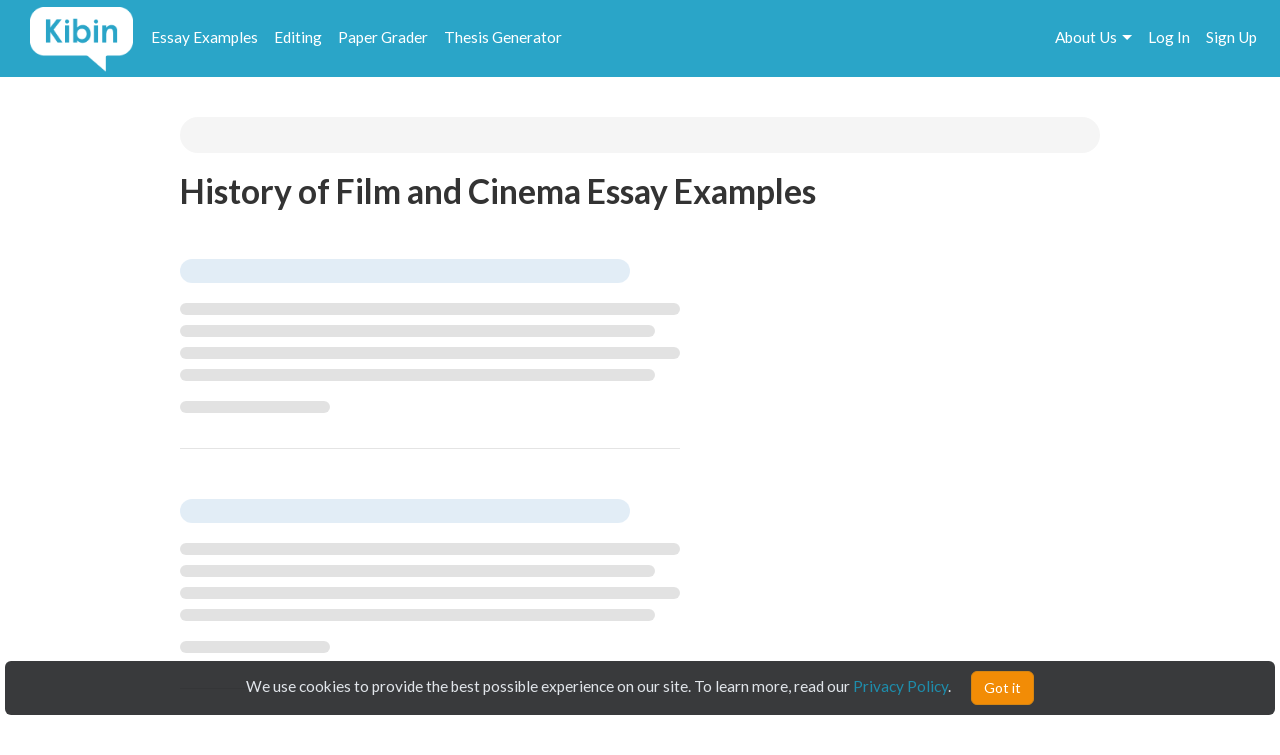

--- FILE ---
content_type: text/html; charset=UTF-8
request_url: https://www.kibin.com/essay-examples/arts-and-humanities/history-of-film-and-cinema-8872
body_size: 7852
content:
<!doctype html>
<html>
	<head>
		<title>History of Film and Cinema Essay Examples | Kibin</title>
<meta name='description' content="Stuck on your essay? Browse essays about History of Film and Cinema and find inspiration. Learn by example and become a better writer with Kibin&#039;s suite of essay help services.">

	<meta name='keywords' content='proofreading services, editing services, proofreading, proofread, essay help, essay editing, term paper help'>

<meta name='viewport' content='width=device-width,initial-scale=1'>
<meta http-equiv='content-type' content='text/html;charset=UTF-8'>
<link rel='mask-icon' sizes='any' href='https://cdn.kibin.com/images/kibin_logo.svg' color='#018bce'>
<link rel='shortcut icon' href='https://cdn.kibin.com/images/favicon.png'>
<link rel='preconnect' href='https://fonts.googleapis.com'>
<link rel='preconnect' href='https://fonts.gstatic.com' crossorigin>
<link href='https://fonts.googleapis.com/css2?family=Abril+Fatface&family=Lato:wght@300;400;700;900&display=swap' rel='stylesheet'>
<link rel='preconnect stylesheet' href='https://cdnjs.cloudflare.com/ajax/libs/font-awesome/4.7.0/css/font-awesome.min.css' defer>
<link rel='dns-prefetch stylesheet' href='https://cdnjs.cloudflare.com/ajax/libs/font-awesome/4.7.0/css/font-awesome.min.css' defer>
<link rel='preload' href='/9da5bcd12a156ec98dcfd0fa656d4908/css/main.css' as='style'>
<link rel='stylesheet' href='/9da5bcd12a156ec98dcfd0fa656d4908/css/main.css' media='print' onload='this.media="all"'>

	<link rel='stylesheet' href='https://cdn.kibin.com/packages/bootstrap-3.3.5-custom/css/bootstrap.essential.min.css'>
	<link rel='preload' href='https://cdn.kibin.com/packages/bootstrap-3.3.5-custom/css/bootstrap.min.css' as='style'>
	<link rel='stylesheet' href='https://cdn.kibin.com/packages/bootstrap-3.3.5-custom/css/bootstrap.min.css' media='print' onload='this.media="all"'>




	<script src='https://ajax.googleapis.com/ajax/libs/jquery/2.1.4/jquery.min.js'></script>

	<link rel='preload' href='/9da5bcd12a156ec98dcfd0fa656d4908/css/essay-examples.css' as='style'>
	<link rel='stylesheet' href='/9da5bcd12a156ec98dcfd0fa656d4908/css/essay-examples.css' media='print' onload='this.media="all"'>

	
			
					<link rel='next' href='https://www.kibin.com/essay-examples/arts-and-humanities/history-of-film-and-cinema-8872?page=2'>
			



	<link href="https://www.kibin.com/essay-examples/arts-and-humanities/history-of-film-and-cinema-8872" rel='canonical'>

<div id='maintenance_block' style='display:none'><div id='maintenance_banner'></div></div>


<div id='disconnect_banner' style='display:none'></div>


<!-- Google Analytics -->
<script>
(function(i,s,o,g,r,a,m){i['GoogleAnalyticsObject']=r;i[r]=i[r]||function(){
(i[r].q=i[r].q||[]).push(arguments)},i[r].l=1*new Date();a=s.createElement(o),
m=s.getElementsByTagName(o)[0];a.async=1;a.src=g;m.parentNode.insertBefore(a,m)
})(window,document,'script','//www.google-analytics.com/analytics.js','ga');
ga('create', 'UA-20619135-1', 'auto');
ga('require', 'displayfeatures');
ga('send', 'pageview');
</script>
<!-- End Google Analytics -->

<!-- Google Tag Manager -->

<script>(function(w,d,s,l,i){w[l]=w[l]||[];w[l].push({'gtm.start':new Date().getTime(),event:'gtm.js'});var f=d.getElementsByTagName(s)[0],j=d.createElement(s),dl=l!='dataLayer'?'&l='+l:'';j.async=true;j.src='https://www.googletagmanager.com/gtm.js?id='+i+dl;f.parentNode.insertBefore(j,f);})(window,document,'script','dataLayer','GTM-NCV25LF');</script>
<!-- End Google Tag Manager -->

	<!-- Hotjar Tracking Code for https://www.kibin.com -->
	<script>
		(function(h,o,t,j,a,r){
			h.hj=h.hj||function(){(h.hj.q=h.hj.q||[]).push(arguments)};
			h._hjSettings={hjid:2751132,hjsv:6};
			a=o.getElementsByTagName('head')[0];
			r=o.createElement('script');r.async=1;
			r.src=t+h._hjSettings.hjid+j+h._hjSettings.hjsv;
			a.appendChild(r);
		})(window,document,'https://static.hotjar.com/c/hotjar-','.js?sv=');
	</script>

	<!-- Start Visual Website Optimizer Asynchronous Code -->
	<script type='text/javascript'>
	var _vwo_code=(function(){
	var account_id=241616,
	settings_tolerance=2000,
	library_tolerance=2500,
	use_existing_jquery=false,
	// DO NOT EDIT BELOW THIS LINE
	f=false,d=document;return{use_existing_jquery:function(){return use_existing_jquery;},library_tolerance:function(){return library_tolerance;},finish:function(){if(!f){f=true;var a=d.getElementById('_vis_opt_path_hides');if(a)a.parentNode.removeChild(a);}},finished:function(){return f;},load:function(a){var b=d.createElement('script');b.src=a;b.type='text/javascript';b.innerText;b.onerror=function(){_vwo_code.finish();};d.getElementsByTagName('head')[0].appendChild(b);},init:function(){settings_timer=setTimeout('_vwo_code.finish()',settings_tolerance);var a=d.createElement('style'),b='body{opacity:0 !important;filter:alpha(opacity=0) !important;background:none !important;}',h=d.getElementsByTagName('head')[0];a.setAttribute('id','_vis_opt_path_hides');a.setAttribute('type','text/css');if(a.styleSheet)a.styleSheet.cssText=b;else a.appendChild(d.createTextNode(b));h.appendChild(a);this.load('//dev.visualwebsiteoptimizer.com/j.php?a='+account_id+'&u='+encodeURIComponent(d.URL)+'&r='+Math.random());return settings_timer;}};}());_vwo_settings_timer=_vwo_code.init();
	</script>
	<!-- End Visual Website Optimizer Asynchronous Code -->

	<!-- Facebook Pixel Code -->
			<script>
		if(/Mobi/i.test(navigator.userAgent)||/Android/i.test(navigator.userAgent)) {
			// do nothing
		} else {
			!function(f,b,e,v,n,t,s){if(f.fbq)return;n=f.fbq=function(){n.callMethod?n.callMethod.apply(n,arguments):n.queue.push(arguments)};if(!f._fbq)f._fbq=n;n.push=n;n.loaded=!0;n.version='2.0';n.queue=[];t=b.createElement(e);t.async=!0;t.src=v;s=b.getElementsByTagName(e)[0];s.parentNode.insertBefore(t,s)}(window,document,'script','https://connect.facebook.net/en_US/fbevents.js');fbq('init', '959451720838367');fbq('track', "PageView");
		}
		</script><noscript><img height='1' width='1' style='display:none' src='https://www.facebook.com/tr?id=959451720838367&ev=PageView&noscript=1'></noscript>
		<!-- End Facebook Pixel Code -->
	
	
	<div class='nav-top-hamburger-mobile'>
		<div class='nav-hamburger-box-show'></div>
		<div class='nav-hamburger-box-close'></div>
	</div>

			<div class='nav-side-mobile' style='display:none'>
			<div class='nav-side-mobile-logo'></div>
			<div class='nav-side-mobile-buffer'></div>

							<div class='nav-side-mobile-menu-item'><a href='/essay-examples'>Essay Examples</a></div>
				<div class='nav-side-mobile-menu-item nav-side-mobile-menu-editing'><a href='/editing-proofreading-services'>Editing</a></div>
			
							<div class='nav-side-mobile-menu-item'><a href='/free-paper-grader'>Paper Grader</a></div>
				<div class='nav-side-mobile-menu-item'><a href='/thesis-builder'>Thesis Generator</a></div>
									
			<div class='nav-side-mobile-buffer'></div>
							<div class='nav-side-mobile-menu-item nav-side-mobile-menu-aboutus'>About Us<div class='nav-side-mobile-item-caret'>&gt;</div></div>
									<div class='nav-side-mobile-menu-item'><a href='/essay-examples/login'>Log In</a></div>
					<div class='nav-side-mobile-menu-item'><a href='/essay-examples/search'>Search</a></div>
									</div>
		<div class='nav-side-submenu nav-side-submenu-edb' style='display:none'>
			<div class='nav-mobile-back'>&lt; Back</div>
			<div class='nav-side-mobile-buffer'></div>
					</div>
		<div class='nav-side-submenu nav-side-submenu-editing' style='display:none'>
			<div class='nav-mobile-back'>&lt; Back</div>
			<div class='nav-side-mobile-buffer'></div>
					</div>
		<div class='nav-side-submenu nav-side-submenu-aboutus' style='display:none'>
			<div class='nav-mobile-back'>&lt; Back</div>
			<div class='nav-side-mobile-buffer'></div>
			<div class='nav-side-mobile-menu-item nav-side-mobile-menu-item-sub'><a href='/about'>Team Kibin</a></div>
			<div class='nav-side-mobile-menu-item nav-side-mobile-menu-item-sub'><a href='/editors'>Editors</a></div>
			<div class='nav-side-mobile-menu-item nav-side-mobile-menu-item-sub'><a href='/careers'>Careers</a></div>
			<div class='nav-side-mobile-menu-item nav-side-mobile-menu-item-sub'><a href='/honor-code'>Academic Honesty</a></div>
			<div class='nav-side-mobile-menu-item nav-side-mobile-menu-item-sub'><a href='/contact'>Contact Us/FAQ</a></div>
		</div>
		<div class='backdrop' style='display:none'></div>
				<link rel='stylesheet' href='/9da5bcd12a156ec98dcfd0fa656d4908/css/results.css' async>
		</head>
	<body>
		<div id='main'>
			<header>
				<nav class='navbar navbar-kibin'>
	<div class='container-fluid'>
		<div class='col-sm-12'>
			<div class='navbar-header pull-left'>
				<div class='navbar-kibin-logo'>
											<a href="/"><img src="https://cdn.kibin.com/images/kibin_logo_white.svg" class="navbar-logo lozad" alt="Kibin logo"></a>
									</div>
			</div>
					
			<div class='pull-left nav-top-icon-menu' style='display:none'>
									
					<div class='header-top-block header-edb-block pull-left'>
						<a href='/essay-examples'>Essay Examples</a>
					</div>

					
					<div class='header-top-block header-edb-block pull-left'>
						<a href='/editing-proofreading-services'>Editing</a>
					</div>

					
					<div class='header-top-block header-grader-block pull-left'>
						<a href='/free-paper-grader'>Paper Grader</a>
					</div>

					
					<div class='header-top-block header-thesis-block pull-left'>
						<a href='/thesis-builder'>Thesis Generator</a>
					</div>
					
					
							</div>

			<div class='pull-right navbar-actions navbar-right' style='display:none'>
				
									

																						<div class='header-top-block nav-top-signup-link pull-right'><a href='/signup' class='navbar-signup-link'>Sign Up</a></div>
												<div class='header-top-block nav-top-login-link pull-right'><a href='/login' class='navbar-login-link'>Log In</a></div>
					
					
					<div class='header-top-block header-aboutus-block pull-right'>
						<a href='/about'>About Us</a><div class='pull-right header-icon-caret-menu'><div class='header-caret-down'></div></div>

						
						<div class='dash-aboutus-dropdown-info nav-dropdown-menu dispn'>
							<a href='/about'><div class='dash-user-dd-item dash-user-dd-item-div'>Team Kibin</div></a>
							<a href='/editors'><div class='dash-user-dd-item dash-user-dd-item-div'>Editors</div></a>
							<a href='/careers'><div class='dash-user-dd-item dash-user-dd-item-div'>Careers</div></a>
							<a href='/honor-code'><div class='dash-user-dd-item dash-user-dd-item-div'>Academic Honesty</div></a>
							<a href='/contact'><div class='dash-user-dd-item'>Contact Us/FAQ</div></a>
						</div>
					</div>
				
							</div>
		</div>
	</div>
</nav>
			</header>
			<div class='scrollup' style='display:none'>scroll to top</div>
			
				<div class='container'>
		<div class='col-xs-12 col-md-offset-1 col-md-10'>
												<div class='breadcrumb-block breadcrumb-block-display dispn' style='margin-top:40px'>
						<ol class='breadcrumb'>
							<li><a href='/essay-examples/#category'>Home</a></li>
							<li><a id='type_link_cat'></a></li>
						</ol>
					</div>

					<div class='breadcrumb-block breadcrumb-block-placeholder' style='margin-top:40px'><ol class='breadcrumb'>&nbsp;</ol></div>
				
				<h1 class='search-head-text'>History of Film and Cinema Essay Examples</h1>

															
						<div class='edb-data-list-container dispn'>
							<h2 id='data-list-title'></h2>
							<div id='data-list-container'></div>
						</div>

												
				
				<div class='essays'>
											<div class='essay-waiting-placeholder-container'>
																						<div class='essay essay-placeholder'><h4 class='text line link'></h4><div class='text line-full'></div><div class='text line-mid'></div><div class='text line-full'></div><div class='text line-mid'></div><div class='text extra'></div></div>
															<div class='essay essay-placeholder'><h4 class='text line link'></h4><div class='text line-full'></div><div class='text line-mid'></div><div class='text line-full'></div><div class='text line-mid'></div><div class='text extra'></div></div>
															<div class='essay essay-placeholder'><h4 class='text line link'></h4><div class='text line-full'></div><div class='text line-mid'></div><div class='text line-full'></div><div class='text line-mid'></div><div class='text extra'></div></div>
															<div class='essay essay-placeholder'><h4 class='text line link'></h4><div class='text line-full'></div><div class='text line-mid'></div><div class='text line-full'></div><div class='text line-mid'></div><div class='text extra'></div></div>
															<div class='essay essay-placeholder'><h4 class='text line link'></h4><div class='text line-full'></div><div class='text line-mid'></div><div class='text line-full'></div><div class='text line-mid'></div><div class='text extra'></div></div>
													</div>
									</div>
					</div>
	</div>

	<div class='essay-placeholder-container dispn'>
		<div class='essay'>
			<h2 class='essay-title-h2'><a class='essay-title'></a></h2>
			<div class='essay-content'></div>
			<div class='inlineb essay-info-block'>
				<div class='dispn' id='staff-pick-container'>
					<div class='inlineb essay-staff-pick-block'>
						<div class='inlineb'><img src='https://cdn.kibin.com/images/essay-examples/heart.png' class='ex_staff_pick lozad'></div>
						<div class='inlineb essay-staff-pick-text'>staff pick</div>
					</div>
				</div>
				<div class='dispn' id='graded-container'>
					<div class='inlineb essay-graded-block'>
						<div class='inlineb'><img src='https://cdn.kibin.com/images/essay-examples/star.png' class='ex_graded lozad'></div>
						<div class='inlineb essay-graded-text'>graded</div>
					</div>
				</div>

				<div class='essay-word-count'><b><span id='essay-words-num'></span></b> words</div>
				<div class='essay-page-count'><b><span id='essay-pages-num'></span></b> page<span id='essay-pages-num-txt'></span></div>
			</div>
		</div>
	</div>

	<div class='pagination-placeholder-container dispn'>
			</div>

				<div id='push'></div>
		</div>
		<div id='footer'>
	<div class='container-fluid'>
		<div class='col-sm-12'>
			<div class='footer-contents inlineb'>
				
				
									<div class='footer-contents-col'>
						<p class='footer-contents-col-header'>Company</p>
						<ul class='footer-contents-col-text'>
																								<li><a href='/about'>About Us</a></li>
																																<li><a href='/contact'>Contact/FAQ</a></li>
																																<li><a href='/resources'>Resources</a></li>
																																<li><a href='/terms'>Terms of Service</a></li>
																																<li><a href='/privacy'>Privacy Policy</a></li>
																																<li><a href='/honor-code'>Academic Honor Code</a></li>
																																<li><a href='/testimonials'>Kibin Reviews &amp; Testimonials</a></li>
																																<li><a href='/editors'>Meet the Editors</a></li>
																																<li><a href='/proofreading-jobs'>Proofreading Jobs</a></li>
																																<li><a href='/careers'>Careers</a></li>
																																<li><a href='/essay-writing-blog/'>Essay Writing Blog</a></li>
																					</ul>
					</div>
									<div class='footer-contents-col'>
						<p class='footer-contents-col-header'>Follow</p>
						<ul class='footer-contents-col-text'>
																								<li>
										<a href='https://www.facebook.com/kibininc'>
											<img src='https://cdn.kibin.com/images/facebook-logo-white.png' height=20px width=auto />
											&nbsp;&nbsp;Facebook
										</a>
									</li>
																																<li>
										<a href='https://www.twitter.com/kibin'>
											<img src='https://cdn.kibin.com/images/x-logo-white.png' height=20px width=auto />
											&nbsp;&nbsp;X (Twitter)
										</a>
									</li>
																					</ul>
					</div>
				
							</div>
		</div>
	</div>
</div>

<input type='hidden' name='_token' value='YtvVQm502pXut2KnjsaqWJbDHtJB1AbXTR6gMb9Q'>

<div id='sound_buffer'></div>
<div id='fb_pixel'></div>
<script src='https://cdn.kibin.com/packages/bootstrap-3.3.5-custom/js/bootstrap.min.js'></script>
<script src='/js/static.js'></script>
<script src='/9da5bcd12a156ec98dcfd0fa656d4908/js/main.js'></script>
<script src='https://cdn.kibin.com/packages/jeditable.js'></script>
<script src='https://cdn.kibin.com/packages/jquery.cookie.js'></script>
<script src='https://cdn.kibin.com/packages/jquery.countdown.custom.min.js'></script>

	
	<script src='/9da5bcd12a156ec98dcfd0fa656d4908/js/essay-examples.js' defer></script>



		<script src='https://cdn.kibin.com/packages/lozad.min.js'></script>
		<script>
			const observer = lozad(); // lazy loads elements with default selector as '.lozad'
			observer.observe();
		</script>
	

			<script type="text/javascript">
			if(/Mobi/i.test(navigator.userAgent)||/Android/i.test(navigator.userAgent)) {
							} else {
				!function(e,t,n){function a(){var e=t.getElementsByTagName("script")[0],n=t.createElement("script");n.type="text/javascript",n.async=!0,n.src="https://beacon-v2.helpscout.net",e.parentNode.insertBefore(n,e)}if(e.Beacon=n=function(t,n,a){e.Beacon.readyQueue.push({method:t,options:n,data:a})},n.readyQueue=[],"complete"===t.readyState)return a();e.attachEvent?e.attachEvent("onload",a):e.addEventListener("load",a,!1)}(window,document,window.Beacon||function(){});
			}
		</script><script type="text/javascript">
			if(/Mobi/i.test(navigator.userAgent)||/Android/i.test(navigator.userAgent)) {
							} else {
				window.Beacon('init', '9f1c85f6-8502-4ab5-9aaa-13ae87ab9ace')
			}
		</script>
	
	
			<script type="text/javascript">
			var _dcq = _dcq || [];
			var _dcs = _dcs || {}; 
			_dcs.account = '8212527';

			(function() {
				var dc = document.createElement('script');
				dc.type = 'text/javascript'; dc.async = true; 
				dc.src = '//tag.getdrip.com/8212527.js';
				var s = document.getElementsByTagName('script')[0];
				s.parentNode.insertBefore(dc, s);
			})();
		</script>
	


	<script>
			</script>
	
			<script>
							_dcq.push(['track','Visit (EDB)']);
					</script>
	
<script>
	$(document).ready(function() {$('.navbar-actions,.nav-top-icon-menu').show();});
	$(window).load(function() {
		
		$('.header-profile-block').mouseenter(function() {
			$('.nav-dropdown-menu').hide();
			$('.dash-user-dropdown-info').show();
		}).mouseleave(function() {
			$('.nav-dropdown-menu').hide();
		});

		$('.header-editing-block').mouseenter(function() {
			$('.nav-dropdown-menu').hide();
			$('.dash-editing-dropdown-info').show();
		}).mouseleave(function() {
			$('.nav-dropdown-menu').hide();
		});

		$('.header-edb-block').mouseenter(function() {
			$('.nav-dropdown-menu').hide();
			$('.dash-edb-dropdown-info').show();
		}).mouseleave(function() {
			$('.nav-dropdown-menu').hide();
		});

		$('.header-aboutus-block').mouseenter(function() {
			$('.nav-dropdown-menu').hide();
			$('.dash-aboutus-dropdown-info').show();
		}).mouseleave(function() {
			$('.nav-dropdown-menu').hide();
		});

		$('.dash-user-dd-item').click(function() {
			$('.nav-dropdown-menu').hide();
		});

		$('.nav-side-mobile-logo').html('<img src="https://cdn.kibin.com/images/kibin_logo_blue.svg" class="nav-mobile-logo">');
		
		$('.nav-hamburger-box-show').html("<i class='fa fa-2x fa-bars'></i>");
		$('.nav-hamburger-box-close').html("<i class='fa fa-2x fa-times'></i>");

		
		if(navigator.platform.indexOf('Win') > -1) {
			$('select').removeClass('form-control');
		}

		
		$.post('/maintenance_window',{
			_token: $('[name="_token"]').val()
		},function(e) {
			if(e.maint_time_now > e.maint_date_start && e.maint_time_now < e.maint_date_end) {
				window.location = '/down';
			} else if(e.maint_time_now < e.maint_date_end) {
				$('#maintenance_banner').html('Notice: The server will be down for maintenance for approximately ' + e.maint_duration + ' minutes, starting on ' + e.maint_date_start_text + ' Pacific Time.');
				$('#maintenance_block').slideDown();
			}
		},'json');
	});	
</script>		<script type="text/javascript">/* <![CDATA[ */var google_conversion_id = 992790770;var google_custom_params = window.google_tag_params;var google_remarketing_only = true;/* ]]> */</script><script type="text/javascript" src="//www.googleadservices.com/pagead/conversion.js"></script><noscript><div style="display:inline;"><img height="1" width="1" style="border-style:none;" alt="" src="//googleads.g.doubleclick.net/pagead/viewthroughconversion/992790770/?value=0&amp;guid=ON&amp;script=0"/></div></noscript>
		<script>$(document).ready(function(){ $('[name="google_conversion_frame"]').css('display','none') });</script>

		<script type="text/javascript" src="//my.hellobar.com/d7e2465020984c2301644ddeb6ac00238858f7ef.js" async></script>
	

<!-- Google Tag Manager (noscript) -->
<noscript><iframe src="https://www.googletagmanager.com/ns.html?id=GTM-NCV25LF"
height="0" width="0" style="display:none;visibility:hidden"></iframe></noscript>
<!-- End Google Tag Manager (noscript) -->

<script src='https://cdn.kibin.com/packages/jquery-ui-1.12.1.custom/jquery-ui.min.js'></script>
<script type='text/javascript'>
	$(document).ready(function(){
		$('.nav-hamburger-box-show').click(function() {
			$('.backdrop').fadeIn();
			$('.nav-side-mobile').show('slide',{direction:'right'},300);
			$('.nav-hamburger-box-close').show();
			$(this).hide();
		});

		$('.nav-hamburger-box-close').click(function() {
			$('.backdrop').fadeOut(200);
			$('.nav-side-mobile').hide('slide',{direction:'right'},300);
			$('.nav-hamburger-box-show').show();
			$(this).hide();
			$('.nav-side-submenu').hide();
		});

		$('.nav-mobile-back').click(function() {
			$(this).parent().hide('slide',{direction:'right'},300);
		});

		$('.nav-side-mobile-menu-edb').click(function() {
			$('.nav-side-submenu-edb').show('slide',{direction:'right'},300);
		});

		$('.nav-side-mobile-menu-editing').click(function() {
			$('.nav-side-submenu-editing').show('slide',{direction:'right'},300);
		});

		$('.nav-side-mobile-menu-aboutus').click(function() {
			$('.nav-side-submenu-aboutus').show('slide',{direction:'right'},300);
		});

		if($('.nav-side-mobile').height() < $(window).height()) {
			$('.nav-side-mobile').css('height','100%');
		}
	});
</script>

		<div id='cookie-banner'><div class='cookie-banner-text'>We use cookies to provide the best possible experience on our site. To learn more, read our <a target='_blank' href='/privacy'>Privacy Policy</a>.</div><div class='cookie-banner-btn-div'><button class='btn btn-warning cookie-banner-btn'>Got it</button></div></div>

<script>
	$(document).ready(function(){
		//console.log(typeof($.cookie('kibin_cookie_banner_ok')) === 'undefined');
		if(typeof($.cookie('kibin_cookie_banner_ok')) === 'undefined') {
			$('.cookie-banner-text,.cookie-banner-btn-div').css('display','inline-block');
			$('#cookie-banner').show();
		}

		$('.cookie-banner-btn').on('mousedown',function(){
			$.cookie('kibin_cookie_banner_ok',true);
			$('#cookie-banner').hide();
		});
	});
</script>							<script>
			$(window).load(function() {
									var post_data = {
						cat_ptype: '[base64]',
						data_cat: '[base64]',
						data_ptype: 'eyJpdiI6IkpVS1dFd3JqS0puZ0dBcXBcL0g3Qk13PT0iLCJ2YWx1ZSI6InNvNFNneVwvQUh3SGoydk5cL1Zoc3B4QT09IiwibWFjIjoiYzg2MWY0NDY5MDZmZDQxMTE3MDAxM2Q3YjhmNWViZTkwNjVkYjBlOGYzMjYwMDZlMjQ1ZGE1NDMzNzQxMWQxMCJ9',
						misc_data: '[base64]',
						total: '49',
						topic_sub: '[base64]',
						topic_sub_ids: 'eyJpdiI6ImIwXC90QmFEa1lBZjZkVVZLcUFFU1FnPT0iLCJ2YWx1ZSI6IjAwenc4TTc0OWlQN0FxaHBuUndrYkE9PSIsIm1hYyI6IjM0ODVjZGQ2ZTgzNWE4MjhkMGZhMzUxYTdjYmIyOWZjZDg1ZjRjNzU0ZTI4MmU1NWQ3ODFkNzc5YzdhZWQ4MTIifQ==',
						prompt: 'eyJpdiI6IlJ0cU8ycWJXWXY0MGx3ekVQdks0U3c9PSIsInZhbHVlIjoiRDFGUHBVanRPSkFyRFZ3UjFYa3VnZz09IiwibWFjIjoiYTgwNGY4Yjk2OWYyNzI4NTYwYWRhOTNmOTQzZTc4OWRiZTc0YmZlZjBkNzdlZGU5ZGMzZjBhMmQ3MjQxOWMyNiJ9',
						prompt_ids: 'eyJpdiI6IkpBYm9pWHF1MWpmNVhPcVVtNzI1RVE9PSIsInZhbHVlIjoicGR2SG5zY2ErdGdzWDM1TWptQWt1Zz09IiwibWFjIjoiMjAzODU4ZmZiNzlkMDdlMWU0YjcwNmIxYmMwNDUzMjhlNGI4ZTFkNmRmMGVkYTZlNDFjOGM4MDZjNjIzZjM3YyJ9',
						_token: $('[name="_token"]').val()
					};
				
				
				$.post('/essay-examples/get_cat_ptype_data',post_data,function(e) {
					// remove placeholder
					$('.essay-waiting-placeholder-container').hide();

											// breadcrumbs
						$('#type_link_cat').attr('href','/essay-examples/' + e.type_link_cat).html(e.type_desc);
						
						if(e.type_link_topic !== null) {
							$('.breadcrumb').append('<li><a href="/essay-examples/' + e.type_link_cat + '/' + e.type_link_topic + '-' + e.topic_sub_id + '">' + e.topic_sub + '</a></li>');
							if(e.prompt !== null && typeof e.prompt === 'string') {
								$('.breadcrumb').append('<li class="active">' + e.prompt + '</li>');
							}
						}
						$('.breadcrumb-block-display').show();
						$('.breadcrumb-block-placeholder').hide();

													
							if(e.data_list !== null || e.data_list_excluded !== null) {
								$('#data-list-title').html(e.data_list_title);
								if($.isArray(e.data_list)) {
									$('#data-list-container').html('<ul class="results-list-ul"></ul>');
									$(e.data_list).each(function(key,val) {
										$('#data-list-container ul').append('<li>' + val + '</li>');
									});
								}
								$('.edb-data-list-container').show();
							}

																		
					// data
					$(e.data).each(function(key,val) {
						// fill all values
						$('.essay-placeholder-container .essay-title').attr('href','/essay-examples/' + val.title_link).html(val.title);
						$('.essay-placeholder-container .essay-content').html(val.content);
						if(val.staff_pick == 1) $('.essay-placeholder-container #staff-pick-container').show();
						if(val.graded == 1) $('.essay-placeholder-container #graded-container').show();

						$('.essay-placeholder-container #essay-words-num').html(val.words);
						$('.essay-placeholder-container #essay-pages-num').html(val.pages);
						$('.essay-placeholder-container #essay-pages-num-txt').html(val.pages_txt);

						// append to essay container structure
						$('.essays').append($('.essay-placeholder-container').html());
						$('.essay-placeholder-container #staff-pick-container').hide();
						$('.essay-placeholder-container #graded-container').hide();
					});

					// pagination
											if(e.total > e.disp_limit) {
							$('.pagination-placeholder-container').html(e.data_pagination);
							$('.essays').append('<div><ul class="pagination">' + $('.pagination-placeholder-container').html() + '</ul></div>');
						}
					
									},'json');
			});
		</script>
		<script defer src="https://static.cloudflareinsights.com/beacon.min.js/vcd15cbe7772f49c399c6a5babf22c1241717689176015" integrity="sha512-ZpsOmlRQV6y907TI0dKBHq9Md29nnaEIPlkf84rnaERnq6zvWvPUqr2ft8M1aS28oN72PdrCzSjY4U6VaAw1EQ==" data-cf-beacon='{"version":"2024.11.0","token":"9713827f2c0a4712a17e0afbaee82b48","server_timing":{"name":{"cfCacheStatus":true,"cfEdge":true,"cfExtPri":true,"cfL4":true,"cfOrigin":true,"cfSpeedBrain":true},"location_startswith":null}}' crossorigin="anonymous"></script>
</body>
</html>

--- FILE ---
content_type: application/javascript
request_url: https://www.kibin.com/9da5bcd12a156ec98dcfd0fa656d4908/js/main.js
body_size: 3863
content:
function number_format(number, decimals, dec_point, thousands_sep) {
	number = (number + '').replace(/[^0-9+\-Ee.]/g, '');
	var n = !isFinite(+number) ? 0 : +number,
	prec = !isFinite(+decimals) ? 0 : Math.abs(decimals),
	sep = (typeof thousands_sep === 'undefined') ? ',' : thousands_sep,
	dec = (typeof dec_point === 'undefined') ? '.' : dec_point,
	s = '',
	toFixedFix = function (n, prec) {
		var k = Math.pow(10, prec);
		return '' + Math.round(n * k) / k;
	};
	// Fix for IE parseFloat(0.55).toFixed(0) = 0;
	s = (prec ? toFixedFix(n, prec) : '' + Math.round(n)).split('.');
	if (s[0].length > 3) {
		s[0] = s[0].replace(/\B(?=(?:\d{3})+(?!\d))/g, sep);
	}
	if ((s[1] || '').length < prec) {
		s[1] = s[1] || '';
		s[1] += new Array(prec - s[1].length + 1).join('0');
	}
	return s.join(dec);
}

function is_json(item) {
	item = typeof item !== 'string' ? JSON.stringify(item) : item;

	try {
		item = JSON.parse(item);
	} catch (e) {
		return false;
	}

	return (typeof item === 'object' && item !== null) ? true : false;
}

// capitalize only first letter
function ucfirst(string) {
    return string.charAt(0).toUpperCase() + string.slice(1);
}

function file_upload_check(filePath,showMsg,acceptOthers) {
	if(typeof(showMsg) === 'undefined') var showMsg = 0;
	if(typeof(acceptOthers) === 'undefined' || acceptOthers == 0) {
		var msgText = '.doc or .docx';
		var acceptOthers = 0;
	} else {
		var msgText = '.doc, .docx, or .pdf';
	}

	var ext = filePath.substring(filePath.lastIndexOf('.') + 1).toLowerCase();
	var msgErr = 'Error: only document type files (e.g. ' + msgText + ') are allowed to be uploaded.';

	if(acceptOthers == 1) {
		if(ext !== 'doc' && ext !== 'docx' && ext !== 'pdf' && ext !== 'xlsx') {
			if(showMsg == 1) alert(msgErr);
			return false;
		}
	} else {
		if(ext !== 'doc' && ext !== 'docx') {
			if(showMsg == 1) alert(msgErr);
			return false;
		}
	}

	return true;
}

function file_upload_check_img(filePath,showMsg) {
	if(typeof(showMsg) === 'undefined') var showMsg = 0;
	var msgText = '.png, .jpg, .jpeg, or .gif';

	var ext = filePath.substring(filePath.lastIndexOf('.') + 1).toLowerCase();
	if(ext !== 'png' && ext !== 'jpg' && ext !== 'jpeg' && ext !== 'gif') {
		if(showMsg == 1) alert('Error: only image type files (e.g. ' + msgText + ') are allowed to be uploaded.');
		return false;
	}

	return true;
}

// email validation
function validEmail(email) {
	var reg = /^([A-Za-z0-9_\+\-\.])+\@([A-Za-z0-9_\-\.])+\.([A-Za-z]{2,4})$/;
	if(reg.test(email) == false) return false;
	return true;
}

function addslashes(string) {
	return string.replace(/\\/g, '\\\\')
		.replace(/\u0008/g, '\\b')
		.replace(/\t/g, '\\t')
		.replace(/\n/g, '\\n')
		.replace(/\f/g, '\\f')
		.replace(/\r/g, '\\r')
		.replace(/'/g, '\\\'')
		.replace(/"/g, '\\"');
}

function get_grade(value) {
	score = value / 10;
	if(score >= 4.5) var letter_grade = 'A';
	else if(score >= 3.5) var letter_grade = 'B';
	else if(score >= 2.5) var letter_grade = 'C';
	else if(score >= 1.5) var letter_grade = 'D';
	else var letter_grade = 'F';

	return letter_grade;
}

// initiate download
var downloadURL = function downloadURL(url) {
	var hiddenIFrameID = 'hiddenDownloader',
		iframe = document.getElementById(hiddenIFrameID);
	if (iframe === null) {
		iframe = document.createElement('iframe');
		iframe.id = hiddenIFrameID;
		iframe.style.display = 'none';
		document.body.appendChild(iframe);
	}
	iframe.src = url;
};

// Read a page's GET URL variables and return them as an associative array.
function getUrlVars() {
	var vars = [], hash;
	var hashes = window.location.href.slice(window.location.href.indexOf('?') + 1).split('&');
	for(var i = 0; i < hashes.length; i++) {
		hash = hashes[i].split('=');
		vars.push(hash[0]);
		vars[hash[0]] = hash[1];
	}
	return vars;
}

$(document).ready(function() {

/*==============================================================================

	Reset Password

==============================================================================*/

	// reset password
	$('#pwd_reset_button').mouseup(function() {
		if($('#pwd_reset_email_text').val() === '') {
			alert('email cannot be blank.');
			return false;
		} else {
			$(this).html('Resetting...').attr('disabled','disabled');
			$.post('/do_resetpass', {
				email: $('#pwd_reset_email_text').val(),
				_token: $('[name="_token"]').val()
			}, function() {
				alert('A new password has been emailed to you.  If you do not receive it within 24 hours, please contact team@kibin.com');
				window.location = document.location.protocol + '//' + window.location.hostname + '/login';
			});
		}
	});

/*==============================================================================

	FAQ contracter/expander

==============================================================================*/

	$('.faq-ques').click(function() {
		if($(this).children().hasClass('fa-minus-circle'))
			$(this).children().addClass('fa-plus-circle').removeClass('fa-minus-circle');
		else
			$(this).children().addClass('fa-minus-circle').removeClass('fa-plus-circle');
		$(this).next().slideToggle();
	});
	
/*==============================================================================

	Index & search button

==============================================================================*/

	$('.section-link').click(function(){
		$('.nav-section').toggleClass('open');
		$('main > div:not(.header-row):not(.nav-row)').click(function(){
			$('.nav-section').removeClass('open');
		});
	});
	
    if(/Android|webOS|iPhone|iPad|iPod|BlackBerry|IEMobile|Opera Mini/i.test(navigator.userAgent)){ //is mobile
    	$('html').removeClass('full-height');
		$('body').on({
		    'touchmove': function(e) {
				if ($(this).scrollTop() > 600) {
				    $('.scrollup').fadeIn();
				} else {
				    $('.scrollup').fadeOut();
				}
		    }
		});
	    $('.scrollup').click(function () {
	        $('.scrollup').fadeOut();
	        $('html, body').animate({
	            scrollTop: 0
	        }, 100);
	        return false;
	    });
    }

// end document ready
});

/*==============================================================================

	Resources

==============================================================================*/

	// button on resources page (Watch Now)
	$('.res-video-play').click(function() {
		var type = $(this).data('type');

		if(type === 'windows') {
			$('.res-video-cont').html('<div id="wistia_auo6uxe5zw" class="wistia_embed" style="width:500px;height:313px;margin-bottom:4px" data-video-width="500" data-video-height="313"><object id="wistia_auo6uxe5zw_seo" classid="clsid:D27CDB6E-AE6D-11cf-96B8-444553540000" style="display:block;height:313px;position:relative;width:500px;"><param name="movie" value="https://wistia.sslcs.cdngc.net/flash/embed_player_v2.0.swf?2013-01-16"></param><param name="allowfullscreen" value="true"></param><param name="allowscriptaccess" value="always"></param><param name="bgcolor" value="#000000"></param><param name="wmode" value="opaque"></param><param name="flashvars" value="autoPlay=true&banner=true&controlsVisibleOnLoad=true&customColor=046ac9&mediaDuration=296.83&showVolume=true&stillUrl=https%3A%2F%2Fwistia.sslcs.cdngc.net%2Fdeliveries%2Fcd1757fd9063b5cf3c91d1c105a84ddbd86bf510.jpg%3Fimage_crop_resized%3D500x313&unbufferedSeek=true&videoUrl=https%3A%2F%2Fwistia.sslcs.cdngc.net%2Fdeliveries%2Fb62e2c847894214ccd1ff201c64491e4e4b0f227.bin"></param><embed src="https://wistia.sslcs.cdngc.net/flash/embed_player_v2.0.swf?2013-01-16" allowfullscreen="true" allowscriptaccess="always" bgcolor=#000000 flashvars="autoPlay=true&banner=true&controlsVisibleOnLoad=true&customColor=046ac9&mediaDuration=296.83&showVolume=true&stillUrl=https%3A%2F%2Fwistia.sslcs.cdngc.net%2Fdeliveries%2Fcd1757fd9063b5cf3c91d1c105a84ddbd86bf510.jpg%3Fimage_crop_resized%3D500x313&unbufferedSeek=true&videoUrl=https%3A%2F%2Fwistia.sslcs.cdngc.net%2Fdeliveries%2Fb62e2c847894214ccd1ff201c64491e4e4b0f227.bin" name="wistia_auo6uxe5zw_html" style="display:block;height:100%;position:relative;width:100%;" type="application/x-shockwave-flash" wmode="opaque"></embed></object></div><script charset="ISO-8859-1" src="https://fast.wistia.com/static/concat/E-v1.js"></script><script>wistiaEmbed = Wistia.embed("auo6uxe5zw",{version:"v1",videoWidth:500,videoHeight:313,volumeControl:true,controlsVisibleOnLoad:true,playerColor:"046ac9",autoPlay:true});</script><script charset="ISO-8859-1" src="https://fast.wistia.com/embed/medias/auo6uxe5zw/metadata.js"></script>');
		} else if(type === 'mac') {
			$('.res-video-cont').html('<div id="wistia_0liic8qee7" class="wistia_embed" style="width:500px;height:313px;margin-bottom:4px" data-video-width="500" data-video-height="313"><object id="wistia_0liic8qee7_seo" classid="clsid:D27CDB6E-AE6D-11cf-96B8-444553540000" style="display:block;height:313px;position:relative;width:500px;"><param name="movie" value="https://wistia.sslcs.cdngc.net/flash/embed_player_v2.0.swf?2013-01-16"></param><param name="allowfullscreen" value="true"></param><param name="allowscriptaccess" value="always"></param><param name="bgcolor" value="#000000"></param><param name="wmode" value="opaque"></param><param name="flashvars" value="autoPlay=true&banner=true&controlsVisibleOnLoad=true&customColor=046ac9&mediaDuration=296.83&showVolume=true&stillUrl=https%3A%2F%2Fwistia.sslcs.cdngc.net%2Fdeliveries%2Fcd1757fd9063b5cf3c91d1c105a84ddbd86bf510.jpg%3Fimage_crop_resized%3D500x313&unbufferedSeek=true&videoUrl=https%3A%2F%2Fwistia.sslcs.cdngc.net%2Fdeliveries%2Fb62e2c847894214ccd1ff201c64491e4e4b0f227.bin"></param><embed src="https://wistia.sslcs.cdngc.net/flash/embed_player_v2.0.swf?2013-01-16" allowfullscreen="true" allowscriptaccess="always" bgcolor=#000000 flashvars="autoPlay=true&banner=true&controlsVisibleOnLoad=true&customColor=046ac9&mediaDuration=296.83&showVolume=true&stillUrl=https%3A%2F%2Fwistia.sslcs.cdngc.net%2Fdeliveries%2Fcd1757fd9063b5cf3c91d1c105a84ddbd86bf510.jpg%3Fimage_crop_resized%3D500x313&unbufferedSeek=true&videoUrl=https%3A%2F%2Fwistia.sslcs.cdngc.net%2Fdeliveries%2Fb62e2c847894214ccd1ff201c64491e4e4b0f227.bin" name="wistia_0liic8qee7_html" style="display:block;height:100%;position:relative;width:100%;" type="application/x-shockwave-flash" wmode="opaque"></embed></object></div><script charset="ISO-8859-1" src="https://fast.wistia.com/static/concat/E-v1.js"></script><script>wistiaEmbed = Wistia.embed("0liic8qee7",{version:"v1",videoWidth:500,videoHeight:313,volumeControl:true,controlsVisibleOnLoad:true,playerColor:"046ac9",autoPlay:true});</script><script charset="ISO-8859-1" src="https://fast.wistia.com/embed/medias/0liic8qee7/metadata.js"></script>');
		}
	});

$('.nav-more-btn').click(function(){
	$('.nav-links-overflow').toggleClass('expanded');
});

/*==============================================================================

	Social icons

==============================================================================*/

// facebook share
$('.social-fb').click(function() {
	FB.ui({
		method: 'share',
		href: document.URL
	},function(response) {
		var lastChar = $('#social-no-fb').html().substr($('#social-no-fb').html().length - 1);
		if(lastChar !== 'K' || lastChar !== 'M' || lastChar !== 'B')
			$('#social-no-fb').html(parseInt($('#social-no-fb').html()) + 1);
	});
});

// twitter tweet
$('.social-tw').click(function() {
	var lastChar = $('#social-no-tw').html().substr($('#social-no-tw').html().length - 1);
	if(lastChar !== 'K' || lastChar !== 'M' || lastChar !== 'B')
		$('#social-no-tw').html(parseInt($('#social-no-tw').html()) + 1);
});

// linkedin share
$('.social-li').click(function() {
	var lastChar = $('#social-no-li').html().substr($('#social-no-li').html().length - 1);
	if(lastChar !== 'K' || lastChar !== 'M' || lastChar !== 'B')
		$('#social-no-li').html(parseInt($('#social-no-li').html()) + 1);
});

/*==============================================================================

	hero & background image resizing

==============================================================================*/

/*
* Adjust some element's right and lower boundaries on browser window resize
* 
* @example: $('selector').shrinkToWindow();
*/

(function($) {
	$.fn.shrinkToWindow = function(options) {
		var element = $(this),
		defaults = {
			bottomSpacing: 15,
			rightSpacing: 20,
			// remember initial picture size (used as maximum size)
			unscaledHeight: $(element).height(),
			unscaledWidth: $(element).width(),
		};
		options = $.extend(defaults, options);
		
		$(element).load(function() {
		    changeDimensions();
		});
		// the load event is a bit tricky -- it seems to not fire if
		// the element has been loaded very fast... i.e. from the browser's cache.
		// Therefore we force dimension change even before any load event has
		// been received:
		changeDimensions();
		$(window).bind('resize',function () {
			changeDimensions();
		});

		function changeDimensions() {
			// again, we might have to load the picture, yet...
			if(options.unscaledHeight == 0) {
				options.unscaledHeight = $(element).height();
				options.unscaledWidth = $(element).width();
			}   
			if(options.unscaledHeight == 0) return;
			
			var maxDisplayHeight = $(window).height() - $(element).offset().top - options.bottomSpacing;
			var maxDisplayWidth  = $(window).width() - $(element).offset().left - options.rightSpacing;
			var desiredHeight = maxDisplayHeight < options.unscaledHeight ? maxDisplayHeight : options.unscaledHeight;
			var desiredWidth  = maxDisplayWidth  < options.unscaledWidth  ? maxDisplayWidth  : options.unscaledWidth;
			var currHeight = $(element).height();
			var currWidth  = $(element).width();

			if(currHeight != desiredHeight || currWidth != desiredWidth) {
				// keep aspect ratio
				if(desiredHeight / options.unscaledHeight <= desiredWidth / options.unscaledWidth) {
					$(element).height(desiredHeight);
					$(element).width(options.unscaledWidth * desiredHeight / options.unscaledHeight);
				} else {
					$(element).height(options.unscaledHeight * desiredWidth / options.unscaledWidth);
					$(element).width(desiredWidth);
				}
			}
	    }
	};
}(jQuery));

// fixes 'undefined .top' error
if($('.img_resize').length) $('.img_resize').shrinkToWindow();

/**
 * @author Alexander Manzyuk <admsev@gmail.com>
 * Copyright (c) 2012 Alexander Manzyuk - released under MIT License
 * https://github.com/admsev/jquery-play-sound
 * Usage: $.playSound('http://example.org/sound.mp3');
**/
(function($){$.extend({playSound:function(){$('#sound_buffer').html('');return $("<embed src='"+arguments[0]+".mp3' hidden='true' autostart='true' loop='false' class='playSound'>" + "<audio autoplay='autoplay' style='display:none;' controls='controls'><source src='"+arguments[0]+".mp3' /><source src='"+arguments[0]+".ogg' /></audio>").appendTo('#sound_buffer')}})})(jQuery);